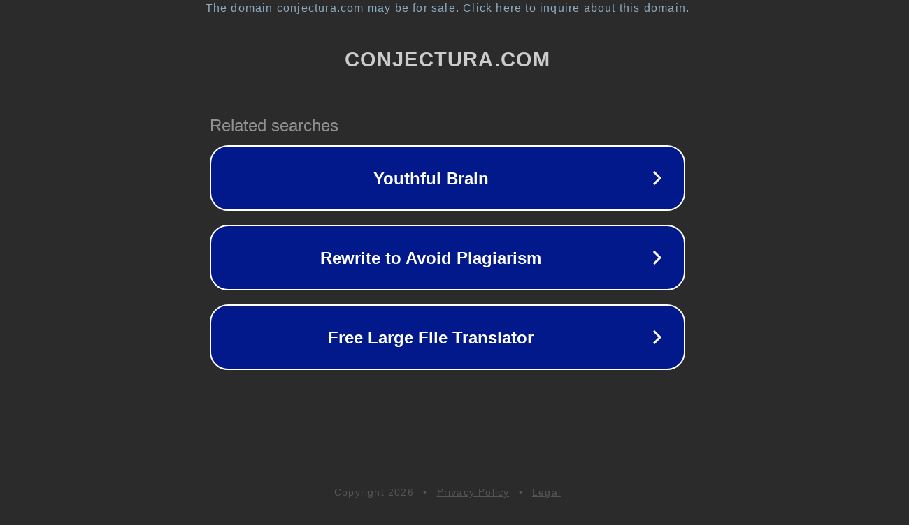

--- FILE ---
content_type: text/html; charset=utf-8
request_url: http://conjectura.com/
body_size: 1046
content:
<!doctype html>
<html data-adblockkey="MFwwDQYJKoZIhvcNAQEBBQADSwAwSAJBANDrp2lz7AOmADaN8tA50LsWcjLFyQFcb/P2Txc58oYOeILb3vBw7J6f4pamkAQVSQuqYsKx3YzdUHCvbVZvFUsCAwEAAQ==_UtnHRXGyMjdKhKfKlJ1vPjQaE9eybz4n1ORwgtEecidZzgh2GFNCBAQoAHNh/ZSkVoZY9GGxdM69bSPp0RgO9w==" lang="en" style="background: #2B2B2B;">
<head>
    <meta charset="utf-8">
    <meta name="viewport" content="width=device-width, initial-scale=1">
    <link rel="icon" href="[data-uri]">
    <link rel="preconnect" href="https://www.google.com" crossorigin>
</head>
<body>
<div id="target" style="opacity: 0"></div>
<script>window.park = "[base64]";</script>
<script src="/bfTvwloXu.js"></script>
</body>
</html>
